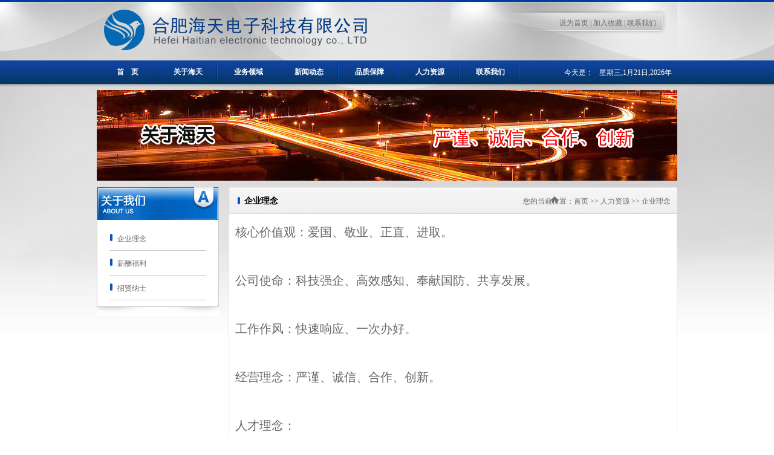

--- FILE ---
content_type: text/html;charset=utf-8
request_url: http://htecn.cn/?pages_18/
body_size: 3250
content:

<!DOCTYPE html PUBLIC "-//W3C//DTD XHTML 1.0 Transitional//EN" "http://www.w3.org/TR/xhtml1/DTD/xhtml1-transitional.dtd">
<html xmlns="http://www.w3.org/1999/xhtml">
<head>
<meta http-equiv="Content-Type" content="text/html; charset=utf-8" />

<title>企业理念 - 合肥海天电子科技有限公司</title>
<meta content="合肥海天电子科技有限公司主要从事微波（毫米波）天馈系统的研发制造。" name="description">
<meta content="海天电子,合肥海天电子科技有限公司,微波（毫米波）天馈系统" name="keywords">
<meta http-equiv="X-UA-Compatible" content="IE=EmulateIE7" />
<link rel="stylesheet" type="text/css" href="/template/htecn/style/main.css" />

</head>
<body>
<div class="main2">
<div class="center">



<div class="head_left"><img src="/template/htecn/images/logo.jpg"></div>
	<div class="head_right">
		<li><a href="avascript:;" onClick="this.style.behavior='url(#default#homepage)';this.setHomePage('http://www.htecn.com');">设为首页</a> | <a href="javascript:;" onClick="javascript:window.external.addFavorite('http://www.htecn.cn/index.asp',document.title);">加入收藏</a> | <a href="contact.asp">联系我们</a> </li>
	</div>
<div class="menu">
		
<link rel="stylesheet" type="text/css" href="/template/htecn/css/css.css">
<div id="navMenu">
<ul>
   <li ><a href='/'>首&nbsp;&nbsp;&nbsp;&nbsp;页</a></li>
   
   
    <li><a href='/?pages_11/' rel='dropmenu1'>关于海天</a></li>
	
    <li><a href='/?product/' rel='dropmenu5'>业务领域</a></li>
	
    <li><a href='/?article/' rel='dropmenu2'>新闻动态</a></li>
	
    <li><a href='/?pages_16/' rel='dropmenu8'>品质保障</a></li>
	
    <li><a href='/?job/' rel='dropmenu9'>人力资源</a></li>
	
    <li><a href='/?pages_22/' rel='dropmenu22'>联系我们</a></li>
	
     
    </ul>
</div>

<script type='text/javascript' src='/template/htecn/js/dropdown.js'></script>

 

<ul id="dropmenu1" class="dropMenu">

 
    <li><a href="/?pages_11/" >公司简介</a></li>
	
 
    <li><a href="/?pages_12/" >企业文化</a></li>
	
 
    <li><a href="/?pages_13/" >组织机构</a></li>
	
   
</ul>
 

<ul id="dropmenu5" class="dropMenu">

 
    <li><a href="/?products_6/" >多层裂缝天线</a></li>
	
 
    <li><a href="/?products_34/" >高精度伺服转台</a></li>
	
   
</ul>
 

<ul id="dropmenu2" class="dropMenu">

 
    <li><a href="/?company/" >公司动态</a></li>
	
 
    <li><a href="/?industry/" >行业资讯</a></li>
	
 
    <li><a href="/?list_20/" >员工活动</a></li>
	
   
</ul>
 

<ul id="dropmenu8" class="dropMenu">

 
    <li><a href="/?pages_16/" >服务理念</a></li>
	
 
    <li><a href="/?list_17/" >资质荣誉</a></li>
	
   
</ul>
 

<ul id="dropmenu9" class="dropMenu">

 
    <li><a href="/?pages_18/" >企业理念</a></li>
	
 
    <li><a href="/?pages_19/" >薪酬福利</a></li>
	
 
    <li><a href="/?pages_21/" >招贤纳士</a></li>
	
   
</ul>
 

<ul id="dropmenu22" class="dropMenu">

 
    <li><a href="/?pages_23/" >联系方式</a></li>
	
 
    <li><a href="/?pages_24/" >在线留言</a></li>
	
   
</ul>



<script type="text/javascript">cssdropdown.startchrome("navMenu")</script> 

<!--//nav-->




		<div style="float:right; background:none; color:#FFFFFF; line-height:35px; width:190px; overflow:hidden; height:39px;">
		<table style="float:left"><tr><td>今天是：</td></tr></table>
		<SCRIPT language="javascript">
<!--
function initArray()
 {
  for(i=0;i<initArray.arguments.length;i++)
  this[i]=initArray.arguments[i];
 }
 var isnMonths=new initArray("1月","2月","3月","4月","5月","6月","7月","8月","9月","10月","11月","12月");
 var isnDays=new initArray("星期日","星期一","星期二","星期三","星期四","星期五","星期六","星期日");
 today=new Date();
 hrs=today.getHours();
 min=today.getMinutes();
 sec=today.getSeconds();
 clckh=""+((hrs>12)?hrs-12:hrs);
 clckm=((min<10)?"0":"")+min;clcks=((sec<10)?"0":"")+sec;
 clck=(hrs>=12)?"下午":"上午";
 var stnr="";
 var ns="0123456789";
 var a="";

function getFullYear(d)
{
  yr=d.getYear();if(yr<1000)
  yr+=1900;return yr;}
  document.write("<table>");
  
//下面各行分别是一种风格，把不需要的删掉即可
  document.write("<TR><TD></TD><TD>"+isnDays[today.getDay()]+","+isnMonths[today.getMonth()]+""+today.getDate()+"日,"+getFullYear(today)+"年");
 

  document.write("</table>");
//-->
</SCRIPT>
		
		
		</div>
		
	</div>

	
	<div class="nbanner"><img src="/template/htecn/images/1.jpg"></div>
</div>


	<div class="center">
		<div class="mainbody">
			<div class="sider">
				<div class="sub_menu">
					<div class="title"><img src="/template/htecn/images/sider_about.jpg"></div>
					<div class="conent">
						<ul class="list_sub">
							
    						<li><a href="/?pages_18/" >企业理念</a></li>
							
    						<li><a href="/?pages_19/" >薪酬福利</a></li>
							
    						<li><a href="/?pages_21/" >招贤纳士</a></li>
							
							
						</ul>
					</div>
					
				</div>
				<div class="bottom"><img src="/template/htecn/images/about_bottom.jpg" width="202"></div>
			</div>
			
			<div class="mainright">	
				<div class="info">
					<div class="title">
						<li>企业理念</li>
						<li class="sub_right">您的当前位置：<a href="/">首页</a> >> <a href="/?job/">人力资源</a> >> <a href="/?pages_18/">企业理念</a></li>
					</div>
					<div class="content">
					<p style="margin-top: 0px; margin-bottom: 0px; padding: 0px; border: 0px; color: rgb(106, 106, 106); font-family: 宋体; font-size: 12px; white-space: normal;"><span style="font-family: Verdana; font-size: 20px;">核心价值观：爱国、敬业、正直、进取。<br/></span></p><p style="margin-top: 0px; margin-bottom: 0px; padding: 0px; border: 0px; color: rgb(106, 106, 106); font-family: 宋体; font-size: 12px; white-space: normal;"><span style="font-family: Verdana; font-size: 20px;"><br/></span></p><p style="margin-top: 0px; margin-bottom: 0px; padding: 0px; border: 0px; color: rgb(106, 106, 106); font-family: 宋体; font-size: 12px; white-space: normal;"><span style="font-family: Verdana; font-size: 20px;">公司使命：科技强企、高效感知、奉献国防、共享发展。<br/></span></p><p style="margin-top: 0px; margin-bottom: 0px; padding: 0px; border: 0px; color: rgb(106, 106, 106); font-family: 宋体; font-size: 12px; white-space: normal;"><span style="font-family: Verdana; font-size: 20px;"><br/></span></p><p style="margin-top: 0px; margin-bottom: 0px; padding: 0px; border: 0px; color: rgb(106, 106, 106); font-family: 宋体; font-size: 12px; white-space: normal;"><span style="font-family: Verdana; font-size: 20px;">工作作风：快速响应、一次办好。</span></p><p style="margin-top: 0px; margin-bottom: 0px; padding: 0px; border: 0px; color: rgb(106, 106, 106); font-family: 宋体; font-size: 12px; white-space: normal;"><span style="font-family: Verdana; font-size: 20px;"><br/></span></p><p style="margin-top: 0px; margin-bottom: 0px; padding: 0px; border: 0px; color: rgb(106, 106, 106); font-family: 宋体; font-size: 12px; white-space: normal;"><span style="font-family: Verdana; font-size: 20px;">经营理念：严谨、诚信、合作、创新。<br/></span></p><p style="margin-top: 0px; margin-bottom: 0px; padding: 0px; border: 0px; color: rgb(106, 106, 106); font-family: 宋体; font-size: 12px; white-space: normal;"><span style="font-family: Verdana; font-size: 20px;"><br/></span></p><p style="margin-top: 0px; margin-bottom: 0px; padding: 0px; border: 0px; color: rgb(106, 106, 106); font-family: 宋体; font-size: 12px; white-space: normal;"><span style="font-family: Verdana; font-size: 20px;">人才理念：</span></p><p style="margin-top: 0px; margin-bottom: 0px; padding: 0px; border: 0px; color: rgb(106, 106, 106); font-family: 宋体; font-size: 12px; white-space: normal;"><span style="font-family: Verdana; font-size: 20px;">&nbsp;&nbsp;&nbsp;&nbsp;&nbsp; 共同奋斗，共同成长。在海天，我们共同的价值与理念使我们为了自己的抱负而不断进取、不断创新，共同成长。我们用事业感召人才，让人才成就事业！<br/>&nbsp;&nbsp;&nbsp;&nbsp;&nbsp; 我们“不拘一格用人才”。公司已经形成“能者上”、“智者上”、“贤者上”的良好管理理念。使每一位同事都有自己的发挥空间，通过自己的勤奋努力，实现自己人生的理想。<br/>&nbsp;&nbsp;&nbsp;&nbsp;&nbsp; 公司管理层十分重视人力资源因素在企业发展中的重要作用，坚持“以人为本、诚实守信、公平公正、创新进取”的企业文化理念。<br/>&nbsp;&nbsp;&nbsp;&nbsp;&nbsp; 让我们通过自己的双手，奋力拼搏，携手并进，一起创造属于我们自己的天地。</span></p><p style="margin-top: 0px; margin-bottom: 0px; padding: 0px; border: 0px; color: rgb(106, 106, 106); font-family: 宋体; font-size: 12px; white-space: normal;"><span style="font-family:Verdana"><br/>&nbsp; &nbsp; &nbsp;</span></p>
					</div>
				</div>
				<div class="bottom2"><img src="/template/htecn/images/about_rbottom.jpg"></div>
			</div>
		
			
		
		
		
		</div>
	</div>


<div class="foot">
	<div class="center">
		<div class="copyright">
		Copyright htecn.cn All Rights Reserved 版权所有：合肥海天电子科技有限公司  <a href="https://beian.miit.gov.cn/" target="_blank">皖ICP备2023000441号-1</a><br/>
电话：0551-62799593、62799596 传真：0551-62799592  技术支持：领帆<a href="http://www.anhui0551.com" target="_blank">网站建设</a> </div>
	</div>
</div>
</div>
</body>
</html>


--- FILE ---
content_type: text/css
request_url: http://htecn.cn/template/htecn/style/main.css
body_size: 1918
content:
/* CSS Document */
body,ul,ol,li,p,h1,h2,h3,h4,h5,h6,div,dl,dt,dd,form,fieldset,button,img,cite,strong,em,div{margin:0;padding:0;border:0;}
h1, h2, h3, h4, h5, h6{ font-size:12px;}
img,embed{ border:none;}
select,input{font-size:12px;}
ul, ol, li{ list-style-type:none; padding:0;}
a{color:#6a6a6a; text-decoration:none;}
a:hover{ color:#063a74; text-decoration: underline;}
a:visited{text-decoration:none;}
body{ font-family: "����"; font-size:12px; color:#6a6a6a;margin:0px; }
body a:hover{ text-decoration:underline}
.clearit{clear:both; line-height:0; height:0; font-size:0;}


/*---------------------------------------------index------------------------------------*/
.main{background: url(../images/index_topbg1.jpg) no-repeat top; width:100%; float:left}
.main2{background: url(../images/index_topbg2.jpg) no-repeat top; width:100%; float:left}
.center{ width:960px; margin:0 auto}
.head_left{ width:500px; height:100px; overflow:hidden; float:left}
.head_right{ width:375px; height:100px; background:url(../images/index_topright.jpg) no-repeat; float:right}
.head_right li{ float:right; padding-top:30px;; padding-right:35px;}

.menu{ width:960px; height:39px; overflow:hidden; float:left}

.menu li a:hover{ color:#FFFFFF}

.banner{ width:960px; height:304px; float:left; overflow:hidden; padding-top:10px;}

.mid{ width:100%; height:285px; background:url(../images/index_newbg.jpg) no-repeat center; margin-top:25px; float:left}

/*info_news_pic*/
.info_news_pic{ width:266px; float:left; padding-top:10px; height:250px; overflow:hidden; padding-left:20px;}
.info_news_pic .title{ width:266px; height:36px; overflow:hidden; line-height:36px;}
.info_news_pic .title li{ float:left}
.info_news_pic .content{ float:left}

/*info_news*/
.info_news{ width:616px; float:left; padding-top:10px; height:250px; overflow:hidden; padding-left:20px;}
.info_news .title{ width:616px; height:36px; overflow:hidden; line-height:36px;}
.info_news .title li{ float:left}
.info_news .title li.right{ float:right}
.info_news .title li.right a{ color:#FF0000}
.info_news .content{ float:left}

.list{text-align: left;}
.list ul{list-style-type: none;margin: 0px;padding: 0px;}
.list li{background: url(../images/news_line.jpg) repeat-x bottom; /*�б��ײ�������*/width:100%; float:left}
.list li a{color: #777777;display: block;padding: 8px 0px 8px 10px;background: url(../images/news_ico.jpg) no-repeat 0 13px;/*�б���ߵļ�ͷͼƬ*/ float:left}
.list li span{float: right;/*ʹspanԪ�ظ���������*/text-align: right;/*�����Ҷ���*/ padding-top:8px;}

/*info_video*/
.info_video{ width:266px; float:left; padding-top:10px; height:250px; overflow:hidden; padding-left:35px;}
.info_video .title{ width:266px; height:36px; overflow:hidden; line-height:36px;}
.info_video .title li{ float:left}
.info_video .content{ float:left}

/*info_server*/
.info_server{ width:960px; float:left; padding-top:20px;}
.info_server .title{ width:960px; height:34px; background:url(../images/info_server.jpg)}
.info_server .content{ float:left; padding-top:20px;}
.info_server .content li{ float:left; padding-right:12px; text-align:center; line-height:3; font-size:14px;}
.info_server .content li a{ color:#000000}
.info_server .content li img{ width:300px; height:145px;  border:solid 1px #CCCCCC; padding:3px;}

/*foot*/
.foot{ width:100%; float:left; height:64px; background:url(../images/foot_bg.jpg) repeat-x; margin-top:20px; text-align:center; line-height:2}
.copyright{ padding-top:10px; color:#FFFFFF}
.copyright a{  color:#FFFFFF}

/*-------------------------��ҳ--------------------*/
.nbanner{ width:960px; height:150px; overflow:hidden; float:left; padding-top:10px;}
.mainbody{ width:960px; float:left; padding-top:10px;}
.sider{ width:202px; float:left}
.sub_menu{ width:200px; border:solid 1px #cbcbcb; border-bottom:none; float:left; background:#FFFFFF}
.sub_menu .title{ width:200px; height:54px; float:left; overflow:hidden}
.sub_menu .conent{ height:auto; width:160px; min-height:50px; float:left;_height:50px; padding:10px 20px;}
.sub_menu .bottom{ width:200px; height:25px; float:left; overflow:hidden}

.list_sub{ float:left; width:100%;}
.list_sub li{ float:left; padding:13px 0 10px 0; width:100%; border-bottom:solid 1px #CCCCCC}
.list_sub li a{ background:url(../images/about_subnavguo.jpg) no-repeat 0 -2px; float:left;padding-left:13px;}
.list_sub li a:hover{ font-weight:bold; float:left}

.mainright{ width:742px; float:right;}
.info{ width:740px;border:solid 1px #e7e7e7; border-bottom:none; float:left}
.info .title{ width:740px; height:42px; line-height:42px; background:url(../images/about_rtop.jpg) no-repeat}
.info .title li{ float:left; font-size:14px; font-weight:bold; color:#000000; padding-left:25px; padding-top:2px;}
.info .title li.sub_right{ float:right; font-size:12px; font-weight:normal; padding-right:10px;color:#666}
.info .content{ width:720px; height:auto; min-height:300px; padding:10px; float:left; background:#FFFFFF; line-height:2;_height:300px;}
.info .content img{ max-width:720px}
.info .bottom2{ width:742px; height:36px; float:left}

.list_honor{ float:left}
.list_honor li{ float:left; padding:5px 10px; line-height:2; text-align:center}
.list_honor li img{ width:153px; height:200px; border:solid 1px #CCCCCC; padding:2px;}

.page{ width:700px; float:left; padding-top:10px;}

/*dishonor*/
.ry_title{ width:720px; float:left; text-align:center; font-size:14px; font-weight:bold; color:#000000; border-bottom:solid 1px #999999; padding-bottom:10px; margin-bottom:10px;}
.ry_img{ width:720px; text-align:center}
.ry_content{ float:left; padding-top:10px;}

/*activity*/
.list_act{ float:left}
.list_act li{ float:left; padding:5px 10px; line-height:2; text-align:center}
.list_act li img{ width:153px; height:160px; border:solid 1px #CCCCCC; padding:2px;}

.pro_content{ width:100%; float:left}
.list_pro{ float:left}
.list_pro li{ float:left; padding:5px; line-height:1.6; text-align:center}
.list_pro li img{ width:163px; height:150px; border:solid 1px  #CCCCCC; padding:2px;}

.pro_title{ width:700px; float:left; text-align:center}
.pro_img{ width:720px; text-align:center; padding:10px 0}
.pro_img img{ max-width:720px;}

.link{ float:left}
.list_link{ float:left}
.list_link li{ float:left;padding-right:10px; }
.list_link li img{ height:60px; border:solid 1px #ccc; padding:1px}

/*�õ�Ƭ*/
#flash{width:1200px;height: 535px;margin: 50px auto;position: relative;}
#flash #play{width:1200px;height: 535px;list-style: none;position:absolute;top:0px;left:0px;}
#flash #play li{display: none;position:absolute;top:0px;left:0px;}
#flash #play li img{float: left;}
#button{position: absolute;bottom:20px;left:470px;list-style: none;}
#button li{margin-left: 10px;float: left;}
#button li div{width:12px;height: 12px;background:#DDDDDD;border-radius: 6px;cursor: pointer;}
#prev{width:40px;height:63px;background:url(images/beijing.png) 0px 0px;position: absolute;top:205px;left:10px;z-index: 1000;}
#next{width:40px;height:63px;background:url(images/beijing.png) -40px 0px;position: absolute;top:205px;right:10px;z-index: 1000;}
#prev:hover{background:url(images/beijing.png) 0px -62px;}
#next:hover{background:url(images/beijing.png) -40px -62px;}

--- FILE ---
content_type: text/css
request_url: http://htecn.cn/template/htecn/css/css.css
body_size: 790
content:

/*导航菜单*/
#navMenu {
	width:760px;
	height: 39px;
	line-height: 39px;
	display:block;
	overflow:hidden;
	background-repeat:repeat-x;
	background-position: left top; font-size:12px; float:left
}
#navMenu ul{
width:100%;
}
#navMenu .onelink{
background-image:none;}
#navMenu li {
	width:100px;
	text-align:center;
	float: left;
	line-height: 39px;
	height: 39px;
	background-repeat: no-repeat;
	background-position: 0 center;
	 background:url(../images/menu_line.jpg) no-repeat right

}


#navMenu li h2{ font-weight:normal; font-size:14px;}
#navMenu li a {
	color:#fff;
	font-family: "宋体";
	padding-right: 1em;
	padding-left: 1em;
	margin-left: 2px;
	display: block; font-weight:bold
}
#navMenu li a:hover, #navMenu li.hover a {
	background-image: url(../images/hover_bg.jpg);
	background-repeat:repeat-x;
	background-position: center top;
	text-decoration: none;
	color:#fff;
}
/*-------- 下拉菜单 --------------*/
.dropMenu {
	position:absolute;
	top: 0;
	z-index:100;
	width: 96px;
	visibility: hidden;
/*  	filter: progid:DXImageTransform.Microsoft.Shadow(color=#000, direction=135, strength=4);
*/	margin-top: -1px;

	background-color: #0b3e87	;
	/*background:url(../imagess/mmenubg.gif);*/
	padding-top:3px;
	padding-bottom:3px;
	filter: Alpha(Opacity=100);
}

.dropMenu li {
	padding-left:0px; width:100%;
}
.dropMenu li h2{ font-weight:normal}
.dropMenu li a {
	width: 100%;
	display: block;
	text-align:center;
	color: black;
	padding: 8px 0 8px 0px;
	color:#fff;
	border-bottom: 1px solid #1154d2; 
}
.dropMenu+li a{border-top:none;}
* html .dropMenu a {width: 100%;color:#fff;}
.dropMenu a:hover {text-decoration: underline;color:#fff;}

.hdo{
width:100%;
height:auto;
display:block;
overflow:hidden;
}

